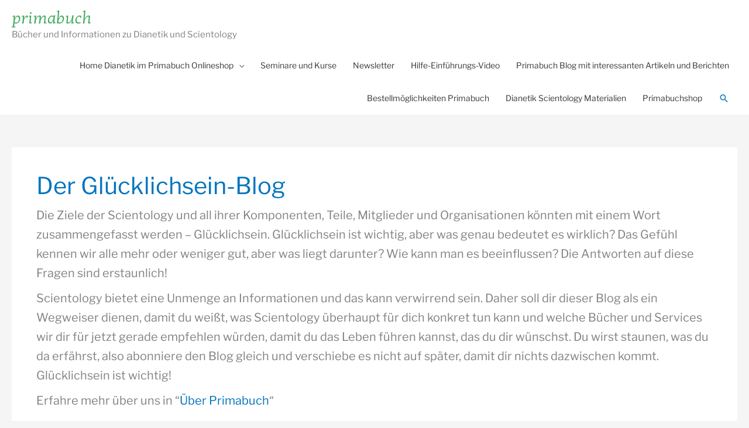

--- FILE ---
content_type: text/css
request_url: https://primabuch.de/wp-content/uploads/bb-plugin/cache/699-layout-partial.css?ver=9d2ac9420abd03865d5ae294abd0ad43
body_size: 36
content:
.fl-node-7drlitzouehy {width: 100%;}

--- FILE ---
content_type: text/plain
request_url: https://www.google-analytics.com/j/collect?v=1&_v=j102&a=1591980614&t=pageview&_s=1&dl=https%3A%2F%2Fprimabuch.de%2Fcategory%2Fhappiness%2F&ul=en-us%40posix&dt=Der%20Gl%C3%BCcklichsein-Blog%20Archives%20-%20primabuch&sr=1280x720&vp=1280x720&_u=IEBAAEABAAAAACAAI~&jid=1431086168&gjid=1185345690&cid=1381667876.1768895505&tid=UA-7926772-6&_gid=804273147.1768895505&_r=1&_slc=1&z=1607303166
body_size: -449
content:
2,cG-4VG19QH9TC